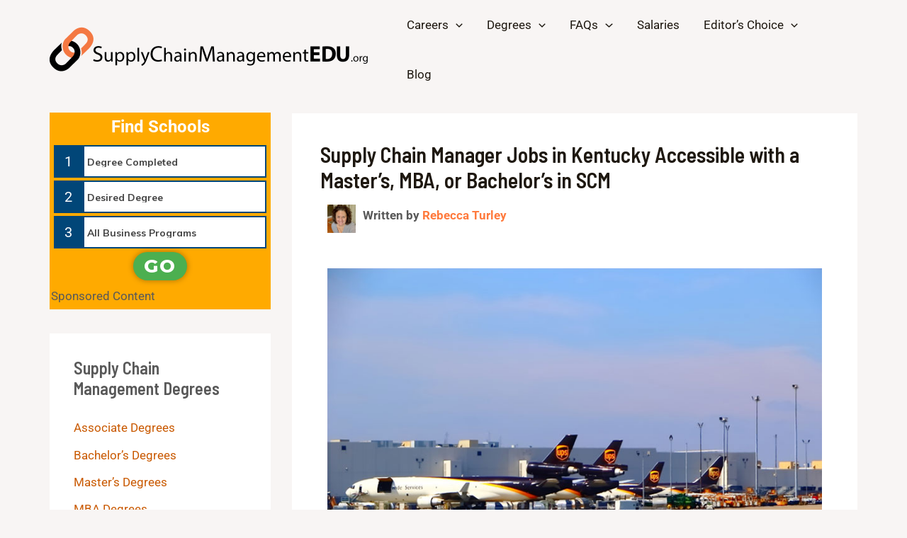

--- FILE ---
content_type: text/css
request_url: https://supplychainmanagementedu.org/wp-content/themes/xyz-child-astra/style.css?ver=6.9
body_size: -202
content:
/*
Theme Name: XYZ Child Astra
Description: Child theme for XYZ Astra themes
Version: 1.1
Template: astra
*/

/***** Author *****/

.author-section{
  width: 100%;
  margin: 1em 0 1em;
  z-index: 0;
  padding: 0px 10px;
  position: relative;
  top: 0;
  display: flex;
}

.author-section img{
  width: 100%;
  height: auto;
  min-width: 40px !important;
  max-width: 40px !important;
}

.author-section-text p+p{
  font-size: 80%;
  margin: 0 10px;
}

.author{
  margin: 0 10px;
}

.author .content-area a, .author-section-text a{
	color: var(--ast-global-color-0);
}

.fa {
  padding: 10px;
  font-size: 30px;
  width: 0px;
  text-align: center;
  text-decoration: none;
  margin: 0px;
}




--- FILE ---
content_type: text/css
request_url: https://supplychainmanagementedu.org/wp-content/uploads/elementor/css/post-947.css?ver=1748479415
body_size: 296
content:
.elementor-947 .elementor-element.elementor-element-c6ef09d{margin-top:40px;margin-bottom:0px;}.elementor-947 .elementor-element.elementor-element-9432c3e:not(.elementor-motion-effects-element-type-background) > .elementor-widget-wrap, .elementor-947 .elementor-element.elementor-element-9432c3e > .elementor-widget-wrap > .elementor-motion-effects-container > .elementor-motion-effects-layer{background-color:#F9EEE2;}.elementor-947 .elementor-element.elementor-element-9432c3e > .elementor-element-populated{border-style:solid;border-width:1px 1px 1px 1px;border-color:#FFAA00;transition:background 0.3s, border 0.3s, border-radius 0.3s, box-shadow 0.3s;padding:20px 20px 20px 20px;}.elementor-947 .elementor-element.elementor-element-9432c3e > .elementor-element-populated, .elementor-947 .elementor-element.elementor-element-9432c3e > .elementor-element-populated > .elementor-background-overlay, .elementor-947 .elementor-element.elementor-element-9432c3e > .elementor-background-slideshow{border-radius:0px 0px 0px 0px;}.elementor-947 .elementor-element.elementor-element-9432c3e > .elementor-element-populated > .elementor-background-overlay{transition:background 0.3s, border-radius 0.3s, opacity 0.3s;}.elementor-947 .elementor-element.elementor-element-79cc9a5 > .elementor-widget-container{margin:0px 0px 010px 0px;}.elementor-947 .elementor-element.elementor-element-ea21160{font-family:"Times New Roman", Sans-serif;font-style:italic;}.elementor-947 .elementor-element.elementor-element-c097936 .elementor-icon-list-items:not(.elementor-inline-items) .elementor-icon-list-item:not(:last-child){padding-bottom:calc(3px/2);}.elementor-947 .elementor-element.elementor-element-c097936 .elementor-icon-list-items:not(.elementor-inline-items) .elementor-icon-list-item:not(:first-child){margin-top:calc(3px/2);}.elementor-947 .elementor-element.elementor-element-c097936 .elementor-icon-list-items.elementor-inline-items .elementor-icon-list-item{margin-right:calc(3px/2);margin-left:calc(3px/2);}.elementor-947 .elementor-element.elementor-element-c097936 .elementor-icon-list-items.elementor-inline-items{margin-right:calc(-3px/2);margin-left:calc(-3px/2);}body.rtl .elementor-947 .elementor-element.elementor-element-c097936 .elementor-icon-list-items.elementor-inline-items .elementor-icon-list-item:after{left:calc(-3px/2);}body:not(.rtl) .elementor-947 .elementor-element.elementor-element-c097936 .elementor-icon-list-items.elementor-inline-items .elementor-icon-list-item:after{right:calc(-3px/2);}.elementor-947 .elementor-element.elementor-element-c097936 .elementor-icon-list-icon i{color:#E0952B;transition:color 0.3s;}.elementor-947 .elementor-element.elementor-element-c097936 .elementor-icon-list-icon svg{fill:#E0952B;transition:fill 0.3s;}.elementor-947 .elementor-element.elementor-element-c097936{--e-icon-list-icon-size:25px;--icon-vertical-offset:0px;}.elementor-947 .elementor-element.elementor-element-c097936 .elementor-icon-list-text{transition:color 0.3s;}.elementor-947 .elementor-element.elementor-element-de46c91 .elementor-icon-list-items:not(.elementor-inline-items) .elementor-icon-list-item:not(:last-child){padding-bottom:calc(3px/2);}.elementor-947 .elementor-element.elementor-element-de46c91 .elementor-icon-list-items:not(.elementor-inline-items) .elementor-icon-list-item:not(:first-child){margin-top:calc(3px/2);}.elementor-947 .elementor-element.elementor-element-de46c91 .elementor-icon-list-items.elementor-inline-items .elementor-icon-list-item{margin-right:calc(3px/2);margin-left:calc(3px/2);}.elementor-947 .elementor-element.elementor-element-de46c91 .elementor-icon-list-items.elementor-inline-items{margin-right:calc(-3px/2);margin-left:calc(-3px/2);}body.rtl .elementor-947 .elementor-element.elementor-element-de46c91 .elementor-icon-list-items.elementor-inline-items .elementor-icon-list-item:after{left:calc(-3px/2);}body:not(.rtl) .elementor-947 .elementor-element.elementor-element-de46c91 .elementor-icon-list-items.elementor-inline-items .elementor-icon-list-item:after{right:calc(-3px/2);}.elementor-947 .elementor-element.elementor-element-de46c91 .elementor-icon-list-icon i{color:#E0952B;transition:color 0.3s;}.elementor-947 .elementor-element.elementor-element-de46c91 .elementor-icon-list-icon svg{fill:#E0952B;transition:fill 0.3s;}.elementor-947 .elementor-element.elementor-element-de46c91{--e-icon-list-icon-size:25px;--icon-vertical-offset:0px;}.elementor-947 .elementor-element.elementor-element-de46c91 .elementor-icon-list-text{transition:color 0.3s;}.elementor-947 .elementor-element.elementor-element-2a72d1c:not(.elementor-motion-effects-element-type-background) > .elementor-widget-wrap, .elementor-947 .elementor-element.elementor-element-2a72d1c > .elementor-widget-wrap > .elementor-motion-effects-container > .elementor-motion-effects-layer{background-color:#FFFFFF;}.elementor-947 .elementor-element.elementor-element-2a72d1c > .elementor-element-populated{border-style:solid;border-width:1px 1px 1px 1px;border-color:#D5D5D5;box-shadow:0px 0px 10px -5px rgba(0,0,0,0.5);transition:background 0.3s, border 0.3s, border-radius 0.3s, box-shadow 0.3s;text-align:left;margin:30px 0px 30px 0px;--e-column-margin-right:0px;--e-column-margin-left:0px;padding:40px 20px 20px 20px;}.elementor-947 .elementor-element.elementor-element-2a72d1c > .elementor-element-populated, .elementor-947 .elementor-element.elementor-element-2a72d1c > .elementor-element-populated > .elementor-background-overlay, .elementor-947 .elementor-element.elementor-element-2a72d1c > .elementor-background-slideshow{border-radius:8px 8px 8px 8px;}.elementor-947 .elementor-element.elementor-element-2a72d1c > .elementor-element-populated > .elementor-background-overlay{transition:background 0.3s, border-radius 0.3s, opacity 0.3s;}.elementor-947 .elementor-element.elementor-element-a66acc3 .elementor-heading-title{font-family:"Times New Roman", Sans-serif;font-weight:600;color:var( --e-global-color-primary );}.elementor-947 .elementor-element.elementor-element-e513b8d{margin-top:0px;margin-bottom:0px;padding:0px 0px 0px 0px;}.elementor-947 .elementor-element.elementor-element-68b6d66 .elementor-icon-list-items:not(.elementor-inline-items) .elementor-icon-list-item:not(:last-child){padding-bottom:calc(6px/2);}.elementor-947 .elementor-element.elementor-element-68b6d66 .elementor-icon-list-items:not(.elementor-inline-items) .elementor-icon-list-item:not(:first-child){margin-top:calc(6px/2);}.elementor-947 .elementor-element.elementor-element-68b6d66 .elementor-icon-list-items.elementor-inline-items .elementor-icon-list-item{margin-right:calc(6px/2);margin-left:calc(6px/2);}.elementor-947 .elementor-element.elementor-element-68b6d66 .elementor-icon-list-items.elementor-inline-items{margin-right:calc(-6px/2);margin-left:calc(-6px/2);}body.rtl .elementor-947 .elementor-element.elementor-element-68b6d66 .elementor-icon-list-items.elementor-inline-items .elementor-icon-list-item:after{left:calc(-6px/2);}body:not(.rtl) .elementor-947 .elementor-element.elementor-element-68b6d66 .elementor-icon-list-items.elementor-inline-items .elementor-icon-list-item:after{right:calc(-6px/2);}.elementor-947 .elementor-element.elementor-element-68b6d66 .elementor-icon-list-icon i{color:#E0952B;transition:color 0.3s;}.elementor-947 .elementor-element.elementor-element-68b6d66 .elementor-icon-list-icon svg{fill:#E0952B;transition:fill 0.3s;}.elementor-947 .elementor-element.elementor-element-68b6d66{--e-icon-list-icon-size:25px;--icon-vertical-offset:0px;}.elementor-947 .elementor-element.elementor-element-68b6d66 .elementor-icon-list-text{transition:color 0.3s;}

--- FILE ---
content_type: text/css
request_url: https://supplychainmanagementedu.org/wp-content/plugins/xyz-schools/public/css/xyz-schools-public-fsb.css?ver=1.4.29
body_size: 4756
content:
/**
 * All of the CSS for your public-facing functionality of featured school boxes should be
 * included in this file.
 */

/* Muted Featured School */
.feat-school-box{
	background-color: #e9e9e9;
	border: 1px solid #CCC;
	padding: 18px 12px 18px 12px;
	margin-bottom:15px;
	line-height:28px;
	text-align: left;
}

.feat-school-box a{
	color:#008aff !important;
}

.feat-school-box .sponsor{
	font-size:11px;
	text-align:right;
	font-style:italic;
}

.feat-school-box .feat-school-list{
	font-size:15px;
	margin-top:-28px;
}

.feat-school-box .feat-school-list ul,
.feat-school-box .feat-school-list ul li
{
	margin-left:0px;
	margin-bottom:10px;
	line-height:18px;
	list-style: none;
	padding-left:0px;
	background:none;
}

.feat-school-box .feat-school-list ul{
	padding-bottom:0px;
	padding-top:10px;
}

.feat-school-list .fs-custom{

}

.fs-hide-school{
	display:none !important;
}


/* Bold Featured School */
.fs-bold-con{
	float:left;
	margin-bottom:18px;
	margin-top:12px;
	text-align:left;
}

.fs-clear{
	clear:both;
}

.fs-bold-con > div {
	width:100%;
	float:left;
	box-sizing: border-box;
}
.fs-header{
	background-color:#014068;
	padding:12px 12px 12px 18px;
	border-radius:8px 8px 0px 0px;
}

.fs-row-header .fs-school-name,
.fs-row-header .fs-program-description,
.fs-row-header .fs-row-header,
.fs-row-header .fs-request{
	font-size:16px;
}

.fs-row-header{
	background-color:#51a6fa;
	border-bottom:1px solid #fff;
	font-family:Gotham, "Helvetica Neue", Helvetica, Arial, "sans-serif";
	color:#fff;
	font-weight:bold;
	padding:2px 18px 2px 18px;
	display:none;
}

.fs-row {
	background-color:#e1e1e1;
	border-bottom:1px solid #fff;
	font-family:Gotham, "Helvetica Neue", Helvetica, Arial, "sans-serif";
	padding: 6px 18px;
}
.fs-row:last-of-type {
	border-radius: 0px 0px 8px 8px;
}

.fs-row-last {
	background-color:#e1e1e1;
	border-bottom:1px solid #fff;
	font-family:Gotham, "Helvetica Neue", Helvetica, Arial, "sans-serif";
	padding: 6px 18px;
	margin-bottom:20px;
	border-radius:0px 0px 8px 8px;
}

.fs-row .fs-school-name{
	font-weight:bold;
}
.fs-row-last .fs-school-name{
	font-weight:bold;
}

.fs-row .fs-school-name-sub{
	font-weight:normal;
	font-size:14px;
}


@media (min-width: 1024px){
	.fs-header > div,
	.fs-row-header > div,
	.fs-row > div,
	.fs-row-last > div{
		float:left;
	}
	.fs-header{
		display:flex;
		align-items:center;
	}
	.fs-row-header{
		display:block;
	}
	.fs-school-name {
		width:22%;
	}
	.fs-program-description {
		width:48%;
		padding-left:20px;
		padding-right:10px;
		font-size:14px;
	}
	.fs-request {
		width:25%;
	}
	.fs-sponsored {
		width: 15%;
	}
	.fs-sponsored {
		text-align:right;
		width:25%;
	}
	.fs-title {
		width:75%;
	}
}
.fs-request a {
	font-weight:bold;
	color:#3473bd;
	text-decoration:none;
}
.fs-request a:hover {
	font-weight:bold;
	color:#498cda;
}
.fs-sponsored {
	font-size:9px;
	font-style:italic;
	color:#fff;
}
.fs-title {
	font-size:20px;
	color:#fff;
	font-family:Gotham, "Helvetica Neue", Helvetica, Arial, "sans-serif";
}


/* Expanded Featured Schools */
.fs-expanded-con .fs-header-e{
	margin-bottom: 10px;
	font-size: 24px;
	color: #6e4e48;
	position:relative;
}

.fs-expanded-coni > .fs-header-e{
	height:40px;
}

.fs-expanded-con .fs-header-e .fs-sponsored-e{
	font-size:10px;
	text-transform:uppercase;
	margin-top:-8px;
	margin-left:1px;

}

.more-sponsor{
	cursor: pointer;
	color: #6e4e48 !important;
}



.sponosor-extended{
	display:none;
}


.sponosor-extended {
	text-transform:none;
	position: absolute;
	top: 0;
	right: 0;
	z-index: 1060;
	display: none;
	max-width: 300px;
	line-height: 1.42857143;
	text-align: left;
	white-space: normal;
	background-color: #fff;
	-webkit-background-clip: padding-box;
	background-clip: padding-box;
	border: 1px solid #ccc;
	border: 1px solid rgba(0, 0, 0, .2);
	border-radius: 6px;
	-webkit-box-shadow: 0 5px 10px rgba(0, 0, 0, .2);
	box-shadow: 0 5px 10px rgba(0, 0, 0, .2);
	padding-left:20px;
	padding-right:20px;
}

.sponosor-extended.top {
	margin-top: -10px
}

.sponosor-extended.right {
	margin-left: 10px
}

.sponosor-extended.bottom {
	margin-top: 10px
}

.sponosor-extended.left {
	margin-left: -10px
}

.sponosor-extended-title {
	padding: 8px 14px;
	margin: 0;
	font-size: 14px;
	background-color: #f7f7f7;
	border-bottom: 1px solid #ebebeb;
	border-radius: 5px 5px 0 0
}

.sponosor-extended-content {
	padding: 9px 14px
}

.sponosor-extended .sponsor-title{
	color: #6e4e48 !important;
	font-size:12px;
	font-weight:bold;
}

.sponosor-extended .sponsor-content{
	color: #6e4e48 !important;
	font-size:11px;
	margin-bottom:20px;
}




/* #sponosor-extended:target{
	display:block;
}
 */
@media (min-width: 480px){
	.fs-expanded-con .fs-header-e{
		height:25px;
	}


	.fs-expanded-con .fs-header-e .fs-title-e{
		float:left;
	}
	.fs-expanded-con .fs-header-e .fs-sponsored-e{
		float:right;
		font-size:11px;

		margin-top:0px;
		margin-left:0px;


	}

	.fs-expanded-con .fs-content-e{
		clear:both;
	}

}

.fs-expanded-con .fs-content-e .fs-row-e{
	border-top:1px solid #ccc;
	padding:12px 20px;

}

.fs-expanded-con .fs-footer-e{
	border-top:1px solid #ccc;
	padding-bottom:12px;
}

.fs-expanded-con .fs-title-link-e{
	color:#0d86be;
	font-size:20px;
	font-weight:bold;
}

.fs-expanded-con .fs-btn-e{
	width:100%;
	text-align:center;
}


@media (min-width: 480px){
	.fs-expanded-con .fs-title-link-e{
		float:left;
	}

	.fs-expanded-con .fs-btn-e{
		float:right;
		width:unset;
	}

	.fs-expanded-con .fs-break{
		clear:both;
	}
}

.fs-expanded-con .fs-sub-title{
	font-weight:bold;
}

.fs-expanded-con .fs-btn-e{
	display:inline-block;
	padding:4px 20px;
}

.fs-expanded-con .fs-btn-e,
.fs-expanded-con .show-more-btn {
	box-shadow:inset 0px 1px 0px 0px #f39c12;
	background:linear-gradient(to bottom, #f39c12 5%, #db8c0b 100%);
	background-color:#f39c12;
	border-radius:6px;
	border:1px solid #b57309;
	cursor:pointer;
	color:#ffffff !important;
	font-family:Arial;
	font-size:15px;
	font-weight:bold;

	text-decoration:none;
	text-shadow:0px 1px 0px #b57309;
}

.show-more-btn{
	text-align: center;
	padding: 14px 0;
	margin-bottom: 30px;
	width: 200px;
	margin-left: auto;
	margin-right: auto;

}


.show-more-btn a,
.show-more-btn a:hover{
	color:#fff !important;
	text-decoration:none;
}



.fs-expanded-con .fs-btn-e:hover,
.fs-expanded-con .show-more-btn:hover
{
	background:linear-gradient(to bottom, #db8c0b 5%, #f39c12 100%);
	background-color:#db8c0b;
	text-decoration:none;
}
.fs-expanded-con .fs-btn-e:active {
	position:relative;
	top:1px;
}

.fs-expanded-w-img-con .fs-content-e .fs-row-e{
	display:flex;
	flex-direction:column;
	padding: 12px 20px;
}


.fs-expanded-w-img-con .fs-img-link{
	text-align:center;
	align-items:center;
	margin: 0 auto;
}

.fs-expanded-w-img-con .fs-content .fs-title-link-e,
.fs-expanded-w-img-con .fs-content .fs-info,
.fs-expanded-w-img-con .fs-content .fs-info a
{
	color:#555;

}

.fs-expanded-w-img-con .fs-content{
	display: flex;
	flex-grow: 1;
	flex-direction: column;
	margin-bottom:20px;
	font-family:sans-serif;
}

.fs-expanded-w-img-con .fs-content .fs-title-link-e{
	font-size:18px;
}

.fs-expanded-w-img-con .fs-content .fs-info,
.fs-expanded-w-img-con .fs-content .fs-blurb{
	font-size:12px;
	line-height:1.3em;
	color:#555;
}

.fs-expanded-w-img-con .fs-content .fs-blurb{
	margin-top:5px;
}


.fs-expanded-w-img-con .fs-img-link img{
	display: inline-block;
	max-width: 240px !important;
	max-height: 120px !important;
	margin: 16px auto 16px auto;
	padding: 0;
	border: 0;
	height:auto;
	width:auto;
}

.fs-expanded-w-img-con .fs-action{
	padding:16px 0px;
}

.fs-expanded-w-img-con .fs-action .fs-btn-e{
	min-width:100%;
	font-size:14px;
}

.fs-inline-header{
	font-weight:bold;
	margin:10px;
}

/* More Info */

.fs-expanded-w-img-con .wrap-collabsible input[type='checkbox'] {
	display: none;
}


.fs-expanded-w-img-con .lbl-toggle {
	display: block;
	cursor: pointer;
	transition: all 0.25s ease-out;
	font-size:12px;
	font-weight:bold;
	color:#555;
	padding:0 5px;
}



.fs-expanded-w-img-con .lbl-toggle::before {
	content: ' ';
	display: inline-block;

	border-top: 5px solid transparent;
	border-bottom: 5px solid transparent;
	border-left: 5px solid currentColor;

	vertical-align: middle;
	margin-right: .7rem;
	transform: translateY(-2px);

	transition: transform .2s ease-out;
}

.fs-expanded-w-img-con .collapsible-content {
	max-height: 0px;
	overflow: hidden;

	transition: max-height .25s ease-in-out;
}

.fs-expanded-w-img-con .toggle:checked  + .collapsible-content {
	max-height: 100vh;
}

.fs-expanded-w-img-con .toggle:checked + .collapsible-content + .lbl-toggle::before {
	transform: rotate(270deg) translateX(3px);
}

.fs-expanded-w-img-con .toggle:checked + .collapsible-content + .lbl-toggle {
	border-bottom-right-radius: 0;
	border-bottom-left-radius: 0;
}

@media (min-width:768px){
	.fs-expanded-w-img-con .collapsible-content {
		max-height: 100vh;
		overflow: display;
	}

	.fs-expanded-w-img-con .lbl-toggle{
		display:none;
	}
}


@media (min-width:768px){
	.fs-expanded-w-img-con .fs-content-e .fs-row-e{
		flex-direction:row;
        align-items:center;
	}

	.fs-expanded-w-img-con .fs-img-link img{
		max-width: 120px !important;
		max-height: 60px !important;
	}


	.fs-expanded-w-img-con .fs-content-e .fs-row-e{
		padding: 0px 0px;
	}

	.fs-expanded-w-img-con .fs-img-link{
		display:flex;
		flex-basis:152px;
		min-width:152px;
	}

	.fs-expanded-w-img-con .fs-action{
		flex:0 0 160px;
		align-items:center;
		padding:16px;
	}

	.fs-expanded-w-img-con .fs-content{
		margin: 16px 10px;
	}

	.fs-expanded-w-img-con .fs-action .fs-btn-e{
		min-width:160px;
	}

}


/* Extended */

 .fs-xl-section{
	 border-radius: 6px;
	 background-color: #ffffff;
	 padding: 0 5px 20px 5px;
	 margin-bottom: 20px;
	 box-shadow: 0 0 8px 0 rgba(0, 0, 0, .2);
	 transition:background 0.3s, border 0.3s, border-radius 0.3s, box-shadow 0.3s;
	 line-height: 28px;
	 -webkit-font-smoothing: antialiased;
	 -moz-osx-font-smoothing: grayscale;
 }

.fs-xl-container{
	display: flex;
	margin-left: auto;
	margin-right: auto;
	position: relative;
	flex-wrap: wrap;
	font-family: 'Roboto',sans-serif;
}

.fs-xl-action{flex-direction: column;}



.fs-xl-container h5{
	line-height: 19px;
	font-family: 'Roboto',sans-serif;
	margin:0;
}

.fs-xl-container h5 a.fs-linkout-tr{
	color: #0044DD;
	font-weight: bold;
	font-size: 19px;
	font-family: 'Roboto Condensed',sans-serif;
	text-decoration: none;
}

.fs-xl-container h5 a.fs-linkout-tr:hover{
	color: #658EE9;
}



.fs-xl-container > div{
	display: flex;
	width:100%;
}
.fs-xl-container > .fs-xl-logo{flex-wrap: wrap; flex-direction: column;}

.fs-xl-section .fs-xl-container > .fs-xl-logo > a,
.fs-xl-section .fs-xl-container > .fs-xl-logo > a:hover{color:#ffffff; text-decoration: none;}
.fs-xl-container .fs-xl-logo-rec:before{
	font-size: 140%;
	margin:4px 3px 0 0;
}
.fs-xl-container .fs-xl-logo-rec{
	font-family: 'Roboto Condensed',sans-serif;
	background-color: #077C00;
	color: #fff;
	width: 140px;
	margin:10px 171px -1px -45px;
	padding:0 0 0 13px;
	font-weight: bold;
	text-transform: uppercase;
	font-size: 13px;
	line-height: 28px;
}
.fs-xl-container > .fs-xl-logo{padding: 30px;}
.fs-xl-container > .fs-xl-logo > div:first-child{ width:100%; text-align: center; margin-bottom: 20px;}
.fs-xl-container > .fs-xl-logo > div a{display: inline-block;}
.fs-xl-container > .fs-xl-logo > div img{max-width: 100%; height:auto; width: 60%;}
.fs-xl-container > .fs-xl-content{flex-wrap: wrap; font-size: 15px; color:#575250; line-height: 24px;}
.fs-xl-container > .fs-xl-content > div{padding:0 11px 20px 11px; width:100%;}
.fs-xl-container .fs-xl-enrollment:before{
	content: url("data:image/svg+xml,%3Csvg class='w-%5B20px%5D h-%5B20px%5D text-gray-800 dark:text-white' aria-hidden='true' xmlns='http://www.w3.org/2000/svg' width='24' height='24' fill='rgb(0,160,12)' viewBox='0 0 24 24'%3E%3Cpath d='M12.4472 4.10557c-.2815-.14076-.6129-.14076-.8944 0L2.76981 8.49706l9.21949 4.39024L21 8.38195l-8.5528-4.27638Z'/%3E%3Cpath d='M5 17.2222v-5.448l6.5701 3.1286c.278.1325.6016.1293.8771-.0084L19 11.618v5.6042c0 .2857-.1229.5583-.3364.7481l-.0025.0022-.0041.0036-.0103.009-.0119.0101-.0181.0152c-.024.02-.0562.0462-.0965.0776-.0807.0627-.1942.1465-.3405.2441-.2926.195-.7171.4455-1.2736.6928C15.7905 19.5208 14.1527 20 12 20c-2.15265 0-3.79045-.4792-4.90614-.9751-.5565-.2473-.98098-.4978-1.27356-.6928-.14631-.0976-.2598-.1814-.34049-.2441-.04036-.0314-.07254-.0576-.09656-.0776-.01201-.01-.02198-.0185-.02991-.0253l-.01038-.009-.00404-.0036-.00174-.0015-.0008-.0007s-.00004 0 .00978-.0112l-.00009-.0012-.01043.0117C5.12215 17.7799 5 17.5079 5 17.2222Zm-3-6.8765 2 .9523V17c0 .5523-.44772 1-1 1s-1-.4477-1-1v-6.6543Z'/%3E%3C/svg%3E%0A");
	position: relative;
	top: 6px;
}

.fs-xl-pc{
	display: flex;
	flex-wrap: wrap;
	justify-content: center;
	width: 100%;
	gap: 20px;

}

.fs-xl-pc > div{
	flex: 0 0 100%;
	display: flex;
	flex-direction: column;
}
.fs-xl-content .fs-xl-title > h5{
	line-height: 26px;
}

.fs-xl-content-con h5, .fs-xl-content-pro h5, .fs-related-schools h5{
	font-size: 18px;
	color:#1e1810;
	margin-bottom: 5px;
	font-weight: bold;
}

.fs-xl-content-pro .thumbs-up:before{
	content: url("data:image/svg+xml,%3Csvg class='w-%5B20px%5D h-%5B20px%5D text-gray-800 dark:text-white' aria-hidden='true' xmlns='http://www.w3.org/2000/svg' width='24' height='24' fill='rgb(0,160,12)' viewBox='0 0 24 24'%3E%3Cpath fill-rule='evenodd' d='M15.03 9.684h3.965c.322 0 .64.08.925.232.286.153.532.374.717.645a2.109 2.109 0 0 1 .242 1.883l-2.36 7.201c-.288.814-.48 1.355-1.884 1.355-2.072 0-4.276-.677-6.157-1.256-.472-.145-.924-.284-1.348-.404h-.115V9.478a25.485 25.485 0 0 0 4.238-5.514 1.8 1.8 0 0 1 .901-.83 1.74 1.74 0 0 1 1.21-.048c.396.13.736.397.96.757.225.36.32.788.269 1.211l-1.562 4.63ZM4.177 10H7v8a2 2 0 1 1-4 0v-6.823C3 10.527 3.527 10 4.176 10Z' clip-rule='evenodd'/%3E%3C/svg%3E%0A");
	margin:0 5px 0 0;
	position:relative;
	top:6px;
}

.fs-xl-logo  .thumbs-up:before{
	content: url("data:image/svg+xml,%3Csvg class='w-%5B20px%5D h-%5B20px%5D text-gray-800 dark:text-white' aria-hidden='true' xmlns='http://www.w3.org/2000/svg' width='20' height='20' fill='rgb(255,255,255)' viewBox='0 0 24 24'%3E%3Cpath fill-rule='evenodd' d='M15.03 9.684h3.965c.322 0 .64.08.925.232.286.153.532.374.717.645a2.109 2.109 0 0 1 .242 1.883l-2.36 7.201c-.288.814-.48 1.355-1.884 1.355-2.072 0-4.276-.677-6.157-1.256-.472-.145-.924-.284-1.348-.404h-.115V9.478a25.485 25.485 0 0 0 4.238-5.514 1.8 1.8 0 0 1 .901-.83 1.74 1.74 0 0 1 1.21-.048c.396.13.736.397.96.757.225.36.32.788.269 1.211l-1.562 4.63ZM4.177 10H7v8a2 2 0 1 1-4 0v-6.823C3 10.527 3.527 10 4.176 10Z' clip-rule='evenodd'/%3E%3C/svg%3E%0A");
	margin:0;
	position:relative;
	top:4px;
}

.fs-xl-content-pro span{
	margin-left:29px;
	text-indent:-32px;
}

.fs-xl-content-con .thumbs-down:before{
	content: url("data:image/svg+xml,%3Csvg class='w-%5B20px%5D h-%5B20px%5D text-gray-800 dark:text-white' aria-hidden='true' xmlns='http://www.w3.org/2000/svg' width='24' height='24' fill='rgb(202, 85, 85)' viewBox='0 0 24 24'%3E%3Cpath fill-rule='evenodd' d='M8.97 14.316H5.004c-.322 0-.64-.08-.925-.232a2.022 2.022 0 0 1-.717-.645 2.108 2.108 0 0 1-.242-1.883l2.36-7.201C5.769 3.54 5.96 3 7.365 3c2.072 0 4.276.678 6.156 1.256.473.145.925.284 1.35.404h.114v9.862a25.485 25.485 0 0 0-4.238 5.514c-.197.376-.516.67-.901.83a1.74 1.74 0 0 1-1.21.048 1.79 1.79 0 0 1-.96-.757 1.867 1.867 0 0 1-.269-1.211l1.562-4.63ZM19.822 14H17V6a2 2 0 1 1 4 0v6.823c0 .65-.527 1.177-1.177 1.177Z' clip-rule='evenodd'/%3E%3C/svg%3E%0A");
	margin:0 5px 0 0;
	position:relative;
	top:9px;
}

.fs-xl-content-con span{
	margin-left:29px;
	text-indent:-32px;
}



.fs-xl-container > .fs-xl-action > div{
	padding: 34px 0 20px 0;
	text-align: center;
}

.carousel .carousel-btn a.fs-linkout-tr,
.fs-xl-section .fs-xl-btn a.fs-linkout-tr{
	background-color: #308B12;
	border-radius: 4px;
	font-size: 17px;
	font-weight: 500;
	text-transform: uppercase;
	fill: #FFFFFF;
	color: #FFFFFF;
	padding: 5px 24px 9px 24px;
	display: inline-block;
	transition: all .2s linear;
}

.carousel .carousel-btn a.fs-linkout-tr:hover,
.fs-xl-section .fs-xl-btn a.fs-linkout-tr:hover{
	transform: scale(1.1);
	text-decoration: none;
	color: #FFFFFF;

}

.carousel .carousel-btn .arrow-right:before{
	margin:0 0 0 -2px;
	content: url("data:image/svg+xml,%3Csvg class='w-%5B20px%5D h-%5B20px%5D text-gray-800 dark:text-white' aria-hidden='true' xmlns='http://www.w3.org/2000/svg' width='20' height='20' fill='white' viewBox='0 -5 24 24'%3E%3Cpath stroke='white' stroke-linecap='round' stroke-linejoin='round' stroke-width='2' d='M19 12H5m14 0-4 4m4-4-4-4'/%3E%3C/svg%3E%0A");
}

.fs-xl-section .fs-xl-btn .arrow-right:before{
	margin:0 0 0 -2px;
	content: url("data:image/svg+xml,%3Csvg class='w-%5B30px%5D h-%5B30px%5D text-gray-800 dark:text-white' aria-hidden='true' xmlns='http://www.w3.org/2000/svg' width='24' height='24' fill='none' viewBox='0 -6 24 24'%3E%3Cpath stroke='white' stroke-linecap='round' stroke-linejoin='round' stroke-width='2' d='M19 12H5m14 0-4 4m4-4-4-4'/%3E%3C/svg%3E%0A");

}


.carousel .carousel-btn a.fs-linkout-tr{
	font-size: 14px;
}


.fs-xl-section .fs-xl-action .all-on{
	color:#107E21;
	font-weight: bold;
	font-size: 14px;
	text-align: center;
	text-transform: uppercase;
}

.fs-xl-section .fs-xl-action .all-on:before{
	font-size: 140%;
	margin:4px 0 0 0;
	color:#107E21;
}

@media (min-width: 768px) {
	.fs-xl-container h5 a.fs-linkout-tr{font-size: 24px;}

	.fs-xl-container > .fs-xl-logo{width:26%;}
	.fs-xl-container > .fs-xl-logo > div img{ width: 100%;}
	.fs-xl-container .fs-xl-logo-rec{
		margin: 10px 60px 0 -45px;
		width: 100%;
	}

	.fs-xl-container > .fs-xl-content{width:47%; font-size: 16px;}
	.fs-xl-container > .fs-xl-content > div{padding:0 20px 20px 20px;}
	.fs-xl-container > .fs-xl-content > div:first-child{padding:46px 20px 20px 20px;}



	.fs-xl-container > .fs-xl-action{width:27%;}

	.fs-xl-section .fs-xl-action .all-on,
	.fs-xl-section .fs-xl-container > .fs-xl-action > div{
		text-align: unset;
	}

	.carousel .carousel-btn a.fs-linkout-tr{
		padding: 5px 5px 5px 9px;
		min-width: 135px;
	}

}


@media (min-width: 1200px) {
	.fs-xl-container > .fs-xl-logo{width:23%;}
	.fs-xl-container > .fs-xl-action{width:20%;}
	.fs-xl-container > .fs-xl-content{width:57%;}

	.fs-xl-content-con h5, .fs-xl-content-pro h5, .fs-related-schools h5{
		font-size: 20px;
	}
	.fs-xl-container > .fs-xl-content > div.fs-xl-pc{
		gap:2%;
		padding: 0 40px 20px 40px;
	}
	.fs-xl-pc > div{flex: 0 0 49%;}
}

/*Carousel*/
.carousel-wrapper {
	font-family: 'Roboto',sans-serif;
	color:#575250;
	-webkit-font-smoothing: antialiased;
	-moz-osx-font-smoothing: grayscale;
	display: flex;
	align-items: center;
	justify-content: space-evenly;
	line-height: 28px;
}
.carousel {
	width: 90vw;
	display: flex;
	gap: 20px;
	overflow-x: scroll;
	scroll-behavior: smooth;
	/* use this property to hide the scrollbar on firefox */
	scrollbar-width: none;
	margin-left: -5px;
	padding-left: 5px;
	margin-top: -5px;
	padding-top: 5px;
}
/*  use this pseudo class to hide the scrollbar on chrome */
.carousel::-webkit-scrollbar {
	display: none;
}


.item-wrapper {
	border-radius: 6px;
	background-color: #ffffff;
	padding: 18px;
	margin-bottom: 20px;
	box-shadow: 0 0 8px 0 rgba(0, 0, 0, .2);
	flex-basis: 80%;
	flex-shrink: 0;
	display: flex;
	flex-direction: column;

}
.item{display: flex; align-items: center; gap:20px; flex-direction: column;}
.item .carousel-left{
	flex-basis:100%;
	min-height: 52px;
	flex-grow: 1;
	display: flex;
	align-items: center;
}
.item .carousel-left img{
	max-width: 175px;
	max-height: 70px;
}

.item .carousel-right{
	flex-basis: 100%;
	flex-grow: 0;
}

.item .carousel-right .carousel-btn{
	text-align: center;
}

.item-wrapper .carousel-row{
	flex-basis: 100%;
	flex-grow: 0;
	align-items: center;
	font-size: 12px;
	line-height: 20px;
	margin-left: auto;
	margin-right: auto;
	padding-top:10px;
	flex-wrap: wrap;
	display: flex;
}
.item-wrapper .carousel-row h4{
	margin: 0;
}


.item-wrapper .carousel-row h4 a{
	font-size: 15px;
	color:#0044DD;
}

.item-wrapper .carousel-row h4 a:hover{
	color:#658EE9;
	text-decoration: none;
	}
.item-wrapper .carousel-row .learn-more{
	align-self: flex-end;
}

.item-wrapper .carousel-row > div:before{
	content: url("data:image/svg+xml,%3Csvg class='w-%5B20px%5D h-%5B20px%5D text-gray-800 dark:text-white' aria-hidden='true' xmlns='http://www.w3.org/2000/svg' width='18' height='18' fill='rgb(0,160,12)' viewBox='0 0 24 24'%3E%3Cpath d='M12.4472 4.10557c-.2815-.14076-.6129-.14076-.8944 0L2.76981 8.49706l9.21949 4.39024L21 8.38195l-8.5528-4.27638Z'/%3E%3Cpath d='M5 17.2222v-5.448l6.5701 3.1286c.278.1325.6016.1293.8771-.0084L19 11.618v5.6042c0 .2857-.1229.5583-.3364.7481l-.0025.0022-.0041.0036-.0103.009-.0119.0101-.0181.0152c-.024.02-.0562.0462-.0965.0776-.0807.0627-.1942.1465-.3405.2441-.2926.195-.7171.4455-1.2736.6928C15.7905 19.5208 14.1527 20 12 20c-2.15265 0-3.79045-.4792-4.90614-.9751-.5565-.2473-.98098-.4978-1.27356-.6928-.14631-.0976-.2598-.1814-.34049-.2441-.04036-.0314-.07254-.0576-.09656-.0776-.01201-.01-.02198-.0185-.02991-.0253l-.01038-.009-.00404-.0036-.00174-.0015-.0008-.0007s-.00004 0 .00978-.0112l-.00009-.0012-.01043.0117C5.12215 17.7799 5 17.5079 5 17.2222Zm-3-6.8765 2 .9523V17c0 .5523-.44772 1-1 1s-1-.4477-1-1v-6.6543Z'/%3E%3C/svg%3E%0A");
	position: relative;
	top: 4px;
	display: unset;
}

.carousel-wrapper .left,
.carousel-wrapper .right{
	 display: none;
}

@media (min-width: 768px) {
	.item{
		flex-direction: row;
	}

	.item .carousel-left img{
		max-width: 140px;
	}

	.item .carousel-left{
		flex-basis:42%;
	}

	.item .carousel-right{
		flex-basis: 58%;
	}

	.item-wrapper {
		flex-basis: 42%;
	}

	.item-wrapper .carousel-row{
		margin-left: revert;
	}
}

@media (min-width: 1200px) {
	.item-wrapper {
		flex-basis: 29%;
	}

	.carousel-wrapper .right:before{
		content: url("data:image/svg+xml,%3Csvg class='w-%5B30px%5D h-%5B30px%5D text-gray-800 dark:text-white' aria-hidden='true' xmlns='http://www.w3.org/2000/svg' width='42' height='42' fill='none' viewBox='0 0 24 24'%3E%3Cpath stroke='rgba(153,153,153,.66)' stroke-linecap='round' stroke-linejoin='round' stroke-width='2' d='m9 5 7 7-7 7'/%3E%3C/svg%3E%0A");
	}

	.carousel-wrapper .left:before{
		content: url("data:image/svg+xml,%3Csvg class='w-%5B48px%5D h-%5B48px%5D text-gray-800 dark:text-white' aria-hidden='true' xmlns='http://www.w3.org/2000/svg' width='42' height='42' fill='none' viewBox='0 0 24 24'%3E%3Cpath stroke='rgba(153,153,153,.66)' stroke-linecap='round' stroke-linejoin='round' stroke-width='2' d='m15 19-7-7 7-7'/%3E%3C/svg%3E%0A");
	}

	.carousel-wrapper .left,
	.carousel-wrapper .right {
		border: none;
		background-color: transparent;
		cursor: pointer;
		color: rgba(153, 153, 153, 0.66);
		font-size: 4rem;
		margin-top: -25px;
		z-index: 100;
		position:absolute;
		display: block;
	}

	.carousel-wrapper .left{
		left:-25px;
	}

	.carousel-wrapper .right{
		right:-25px;
	}
}



--- FILE ---
content_type: text/plain
request_url: https://api.ipify.org/
body_size: -93
content:
3.135.18.88

--- FILE ---
content_type: text/plain
request_url: https://api.ipify.org/
body_size: -146
content:
3.135.18.88

--- FILE ---
content_type: application/javascript
request_url: https://supplychainmanagementedu.org/wp-content/plugins/xyz-schools/public/js/xyz-schools-public.js?ver=1.4.29
body_size: 1411
content:
var clickTrack = {
	uniqueId: "",
	rfc3986EncodeURIComponent: function(n) {
		return encodeURIComponent(n).replace(/[!'()*]/g, escape)
	},
	isNullOrEmpty: function(n) {
		return n == null || typeof n == "string" && n.trim() === "" || Array.isArray(n) && n.filter(Boolean).length === 0
	},
	getUniqueId: function() {
		return clickTrack.isNullOrEmpty(clickTrack.uniqueId) && (clickTrack.uniqueId = ([1e7] + -1e3 + -4e3 + -8e3 + -1e11).replace(/[018]/g, n=>(n ^ crypto.getRandomValues(new Uint8Array(1))[0] & 15 >> n / 4).toString(16)).replaceAll("-", "")),
			clickTrack.uniqueId
	},
	trackClickLinks: function(n) {
		var t = clickTrack.getUniqueId(), r = clickTrack.isNullOrEmpty(n) ? clickTrack.rfc3986EncodeURIComponent(window.location.href) : clickTrack.rfc3986EncodeURIComponent(n), u = clickTrack.rfc3986EncodeURIComponent(navigator.userAgent), i;
		jQuery(".fs-linkout-tr, .school-container a, .feat-school-list a").each(function() {
			var n = jQuery(this).attr("href"), i, r;
			n && !n.match(/s2sId/) && (i = `s2sId=${t}`,
				r = n + (n.match(/\?/) ? "&" : "?") + i,
				jQuery(this).attr("href", r))
		});
		i = `https://tracking.xyzmedia.net/ClickTracker?uniqueId=${t}&pageUrl=${r}&userAgent=${u}`;
		jQuery.ajax({
			url: i,
			method: "GET"
		}).fail(function(n) {
			console.error(n)
		})
	}
};

window.addEventListener('load', function() {
	loadXYZSchoolListeners();
	clickTrack.trackClickLinks();
});


function loadXYZSchoolListeners(){
	jQuery('.fs-linkout-tr').click(function() {
		var eventCat = 'fsb';
		var eventAction = jQuery(this).attr("data-point");
		var eventCode = jQuery(this).attr("data-code");
		var eventOrder = jQuery(this).attr("data-order");
		if(!eventOrder){
			eventOrder = jQuery(this).parent().index();
		}

		sendEvent(eventCat, eventAction, eventCode, eventOrder);
	});

	jQuery('.more-sponsor').click(function(e) {
		e.stopPropagation();
		jQuery('.sponosor-extended').show();
	});

	jQuery('body').click(function(e) {
		if (jQuery('.sponosor-extended').is(':visible')) {
			e.stopPropagation();
			jQuery('.sponosor-extended').hide();
		}
	});

	jQuery('.show-more-btn').click(function(e) {
		jQuery('.fs-hide-school').removeClass('fs-hide-school');
		jQuery('.show-more-btn').hide();
		sendEvent("Show More", "Click", "Featured School");
	});

	jQuery('.right').click(function(e) {
		let iw = jQuery('.item-wrapper').first().width();
		let move = jQuery('.carousel').scrollLeft() +iw + 50;
		jQuery('.carousel').scrollLeft(move);
	});

	jQuery('.left').click(function(e) {
		let iw = jQuery('.item-wrapper').first().width();
		let move = jQuery('.carousel').scrollLeft() -iw -50;
		jQuery('.carousel').scrollLeft(move);
	});

}

function sendEvent(eventCat, eventAction, eventLabel, eventOrder){

	//Maybe we have 2 versions of this file one with and one without PPC GA Load
	//GA
	var useGA = xyzInfo.useGA == 1;
	var payload = xyzInfo;
	if (useGA){
		if(typeof gtag === 'function') {
			gtag('event', eventCat, {
				component:eventAction,
				component_value: eventLabel
			});
		}else if (typeof dataLayer === 'object'){
			dataLayer.push({
				'event':eventCat,
				'component':eventAction,
				'component_value': eventLabel
			});
		}
	}

	if(payload && eventCat === "fsb"){
		//let endpoint = xyzInfo.endpoint
		let endpoint = xyzInfo.endpoint;
		let action = xyzInfo.event;
		let advertiser;
		if(eventLabel){
			advertiser = eventLabel;
		}else{
			advertiser = eventLabel.replace(/\s+/g, "-").toLowerCase();
		}
		let payloadJson = {"action":action, "advertiser":advertiser, "pos":eventOrder, "clicktrack": clickTrack.uniqueId, "component": eventAction};

		jQuery.ajax({
				url: endpoint,
				type: 'POST',
				data: payloadJson,
				error: function(error) {
					console.error('Error:', error);
				}
			});
	}

	//matomo
	_paq.push(['trackEvent',eventCat, eventAction, eventLabel]);
}

function decorateLink(url){
	var tracker = ga.getAll()[0];
	var linker = new window.gaplugins.Linker(tracker);
	var destinationUrl = url;
	if(linker){
		destinationUrl = linker.decorate(destinationUrl);
	}
	return destinationUrl;
}



var widgetListener = false;
var widgetClickListener = function() {
	if(!widgetListener &&  jQuery('#btnSearchSchools')[0]){

        jQuery('select[name="educationLevelId"]').on('change', function() {
			var widLoc = getWidgetPosition(jQuery(this));
            var eventCat =  'widget_interaction_' + widLoc;
            var eventAction = 'education level';
            var eventCode = this.value;
            sendEvent(eventCat, eventAction, eventCode,null);
        });

        jQuery('select[name="outcomeIdList"]').on('change', function() {
			var widLoc = getWidgetPosition(jQuery(this));
            var eventCat =  'widget_interaction_' + widLoc;
            var eventAction = 'outcome';
            var eventCode = this.value;
            sendEvent(eventCat, eventAction, eventCode,null);
        });

        jQuery('select[name="tags"]').on('change', function() {
			var widLoc = getWidgetPosition(jQuery(this));
            var eventCat =  'widget_interaction_' + widLoc;
            var eventAction = 'tags';
            var eventCode = this.value;
            sendEvent(eventCat, eventAction, eventCode,null);
        });

		//jQuery('form[name="quickSearchWizardForm"]').on('submit', function() {
        //jQuery('button[name="btnSearchSchools"]').click(function(e) {
		jQuery('button[name="btnSearchSchools"]').on('click', function() {
			var widLoc = getWidgetPosition(jQuery(this));
            var levelId = jQuery('#educationLevelId').val();
            var outcomeId = jQuery('#outcomeIdList').val();
            var tags = jQuery('#tags').val();
			var eventCode = levelId + "_" + outcomeId + "_" + tags;
            var eventCat =  'widget_submit_' + widLoc;
            var eventAction = 'button';
            sendEvent(eventCat, eventAction, eventCode,null);
        });
        widgetListener = true;
        window.removeEventListener('scroll',widgetClickListener);
        window.removeEventListener('mousemove',widgetClickListener);
    }
};
window.addEventListener('scroll', widgetClickListener);
window.addEventListener('mousemove', widgetClickListener);

function getWidgetPosition(elem){
	var widLoc = "body";
	if (elem.parents('.searchboxleftnav').length || elem.parents('.searchbox-nav').length) {
		widLoc = "left_nav";
	}else if(elem.parents('.searchbox-footer').length){
		widLoc = "footer";
	}
	return widLoc;
}
